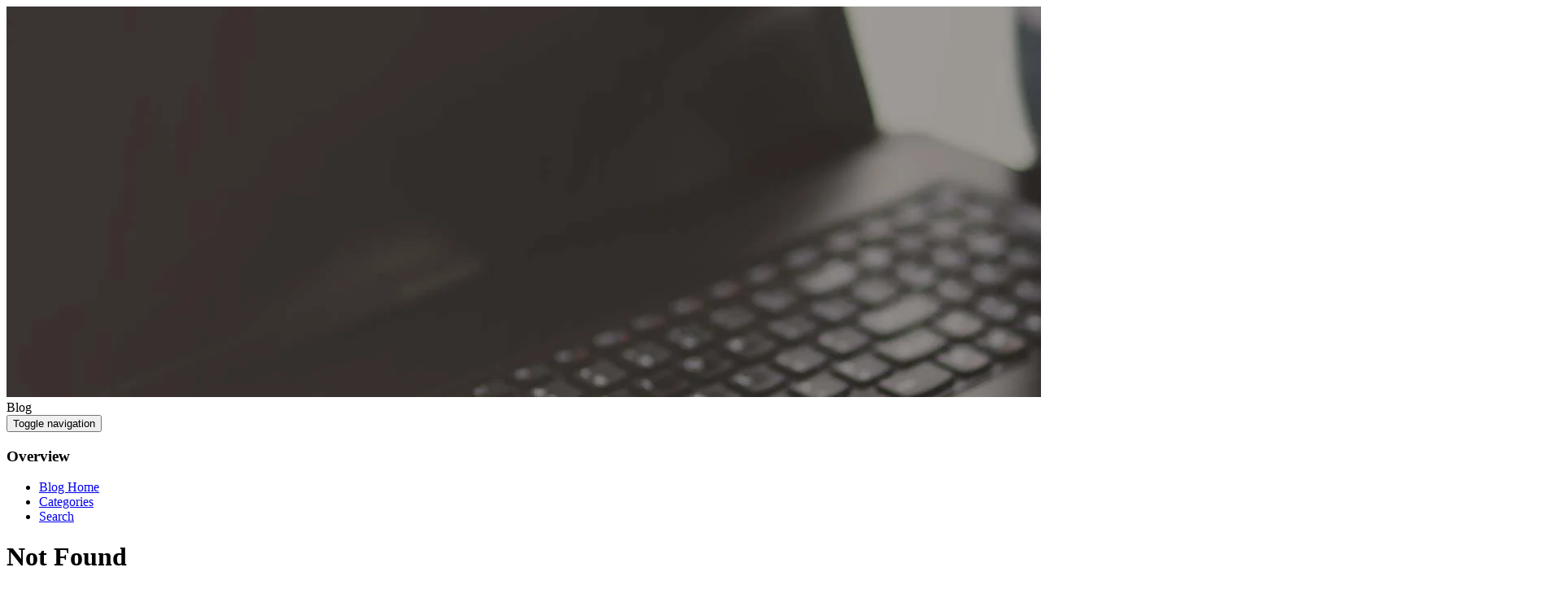

--- FILE ---
content_type: text/css
request_url: https://blog.fcfhs.com/wp-content/uploads/wpp-custom-code/wpp-custom-code.css?ver=6.8.3
body_size: -254
content:
.wp-paginate a {
    background: #eee;
    border: 1px solid #ddd;
}

.wp-paginate .current {
    background: #777;
    border: 1px solid #999;
}